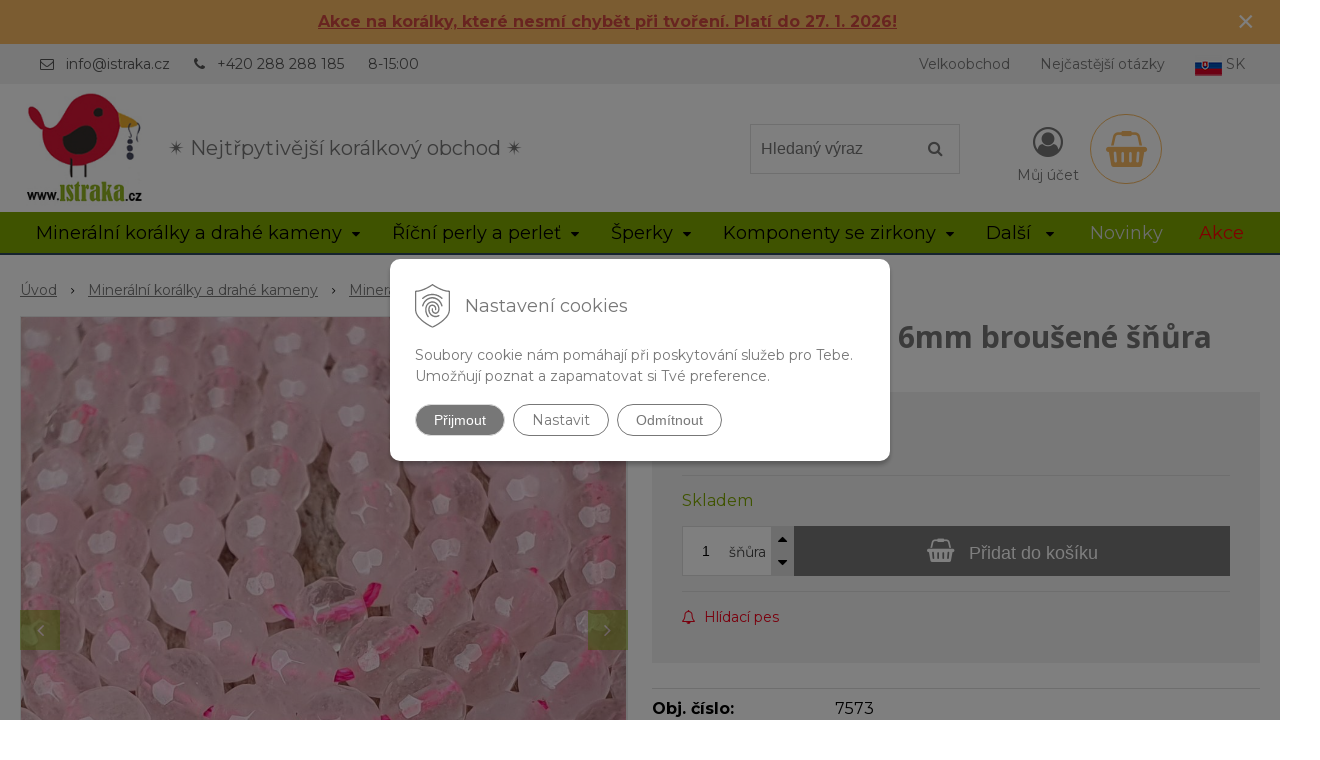

--- FILE ---
content_type: text/html; charset=windows-1250
request_url: https://www.istraka.cz/eshop/ruzenin-koralky-6mm-brousene-snura/p-1708185.xhtml
body_size: 18676
content:
<!DOCTYPE html>
<html lang="cs" class=" hide-vat-price ViewIcons filter-position-top prlist-grpad prlist-type-2 prdetail-type-3 prlist-hide-desc infotopbar-active"  data-ppr="4">
<head>
		<meta http-equiv="X-UA-Compatible" content="IE=edge,chrome=1" />
		<meta name="viewport" content="width=device-width, initial-scale=1.0, minimum-scale=1.0, user-scalable=1" />
		
		<meta charset="windows-1250" />
		<title>Růženín korálky 6mm broušené šňůra | istraka.cz - nejtřpytivější korálky a polodrahokamy široko daleko</title>
		<meta name="description" content="Růženín korálky 6mm broušené šňůra | Materiál:: růženín | Barva:: růžová | Typ kamene:: přírodní | Povrch:: lesklý | Výbrus:: broušené" />
		<meta name="keywords" content="korálky, korálkový obchod, velkoobchod korálky, polodrahokamy, drahé kameny, říční perly, perly, bižuterní komponenty, dřevěné korálky, korálky se zirkony," />
		<meta name="robots" content="index,follow" />
		<meta name="googlebot" content="index,follow" />
		<meta name="author" content="NextCom.sk | Lepší biznis online" />
		<meta name="generator" content="Unisite 8.20.0 #281025" />
		<meta property="og:type" content="og:product" />
		<meta property="og:title" content="Růženín korálky 6mm broušené šňůra" />
		<meta property="og:url" content="https://www.istraka.cz/eshop/ruzenin-koralky-6mm-brousene-snura/p-1708185.xhtml" />
		<meta property="og:locale" content="cs_CS" />
		<meta property="og:site_name" content="istraka.cz - nejtřpytivější korálky a polodrahokamy široko daleko" />
		<meta name="twitter:domain" content="www.istraka.cz" />
		<meta property="og:image" content="https://www.istraka.cz/obchod_homedir/data/3168/obrazky/koralky-goralky-z-mineralu-ruzenin-6mm-brusene-ruzove-leskle-priesvitne-fazetovane-jemne-svetloruzove-7573-4.jpg" />
		<meta property="og:description" content="" />
		<meta property="product:price:amount" content="144" />
		<meta property="product:price:currency" content="CZK" />
		<meta itemprop="name" content="Růženín korálky 6mm broušené šňůra" />
		<meta itemprop="description" content="" />
		<meta itemprop="image" content="https://www.istraka.cz/obchod_homedir/data/3168/obrazky/koralky-goralky-z-mineralu-ruzenin-6mm-brusene-ruzove-leskle-priesvitne-fazetovane-jemne-svetloruzove-7573-4.jpg" />
		<meta name="twitter:card" content="product" />
		<meta name="twitter:title" content="Růženín korálky 6mm broušené šňůra" />
		<meta name="twitter:image" content="https://www.istraka.cz/obchod_homedir/data/3168/obrazky/koralky-goralky-z-mineralu-ruzenin-6mm-brusene-ruzove-leskle-priesvitne-fazetovane-jemne-svetloruzove-7573-4.jpg" />
		<meta name="twitter:label1" content="Ceny" />
		<meta name="twitter:data1" content="144" />
		<meta name="twitter:label2" content="Měna" />
		<meta name="twitter:data2" content="" />

		<link href="https://www.istraka.cz/Data/3375/favicon.ico" type="image/x-icon" rel="icon" />
		<link href="https://www.istraka.cz/Data/3375/favicon.ico" type="image/x-icon" rel="shortcut icon" />
		<link rel="stylesheet" type="text/css" href="//fonts.googleapis.com/css2?family=Montserrat:ital,wght@0,400;0,700;0,900;1,400;1,700;1,900&family=Open+Sans:ital,wght@0,400;0,600;0,700;1,400;1,600;1,700&display=swap" />
		<link rel="stylesheet" type="text/css" href="/Data/3375/Cache/Css/site_f83696a3.css" />
		<link rel="stylesheet" type="text/css" href="/SiteJay2.0/JScript/Fancybox3/jquery.fancybox.min.css" />
		<link rel="stylesheet" type="text/css" href="/Data/3375/Cache/Css/slick_719b420c.css" />
		<link rel="stylesheet" type="text/css" href="/Data/3375/Cache/Css/infopanel_e9c48e13.css" />
		<script src="/SiteJay2.0/jquery-3.7.1.min.js"></script>
		<script src="/SiteJay2.0/JScript/Fancybox3/jquery.fancybox.min.js"></script>
		<script src="/SiteJay2.0/JScript/jquery.mousewheel-3.0.6.pack.js"></script>
		<script src="/Data/3375/Cache/Script/common_5fecc569.js"></script>
		<script src="/Data/3375/Cache/Script/CookieConsent_6224c920.js"></script>
		<script src="/Data/3375/Cache/Script/skin_302a3b0.js"></script>
		<script src="/Data/3375/Cache/Script/custom_8de83759.js"></script>
		<script src="/Data/3375/Cache/Script/categories_menu_script_3eefc370.js"></script>
		<script src="/SiteJay2.0/jquery.newsletterpopup.js"></script>
		<script src="/Data/3375/Cache/Script/shop_content_scripts_da1e0c68.js"></script>
		<script src="/Data/3375/Cache/Script/infopanel_ca2eab23.js"></script>
		<script src="https://www.istraka.cz/SiteJay2.0/jquery_tipsy.js"></script>
		<script type="text/javascript">
$(document).ready(function() {
                    $('.top-infobar-close').on('click', function() {
                        var expiry = new Date();
                        expiry.setTime(expiry.getTime() + 0 );
                        var expiresDate = expiry.toUTCString();
                        setCookie('cs-infobar', 1, '0');
                        $('#top-infobar').slideUp();
                    });
                });
		</script>

		<link rel="stylesheet" type="text/css" href="/Data/default/UserFiles/font-awesome/css/font-awesome.min.css" />
		<link rel="stylesheet" type="text/css" href="/Data/default/UserFiles/2025/slick/slick.min.css" />
		<link rel="stylesheet" type="text/css" href="/Data/default/UserFiles/2025/slick/accessible-slick-theme.min.css" />
		<link rel="stylesheet" type="text/css" href="/Data/default/UserFiles/js/lightslider/lightslider.min.css" />
		<link rel="stylesheet" type="text/css" href="/Data/default/UserFiles/2023/js/nice-select/nice-select.css" />
	<script async src="https://www.googletagmanager.com/gtag/js?id=UA-84133621-1"></script>
<script>
  window.dataLayer = window.dataLayer || [];
  function gtag(){dataLayer.push(arguments);}
  gtag("js", new Date());
  
  gtag("consent", "default", {
    "ad_storage": "denied",
    "ad_user_data": "denied",
    "ad_personalization": "denied",
    "analytics_storage": "denied"
  }); 
  
  gtag("config", "UA-68173419-1");
</script><script>
  window.dataLayer = window.dataLayer || [];
  function gtag(){dataLayer.push(arguments);}

  gtag("consent", "default", {
  });  
</script>

<!-- Google Tag Manager -->
<script>(function(w,d,s,l,i){w[l]=w[l]||[];w[l].push({'gtm.start':
new Date().getTime(),event:'gtm.js'});var f=d.getElementsByTagName(s)[0],
j=d.createElement(s),dl=l!='dataLayer'?'&l='+l:'';j.async=true;j.src=
'https://www.googletagmanager.com/gtm.js?id='+i+dl;f.parentNode.insertBefore(j,f);
})(window,document,'script','dataLayer','GTM-KHZCCBJ');</script>
<!-- End Google Tag Manager --><!-- Ecomail starts -->
<script type="text/javascript">
;(function(p,l,o,w,i,n,g){if(!p[i]){p.GlobalSnowplowNamespace=p.GlobalSnowplowNamespace||[];
p.GlobalSnowplowNamespace.push(i);p[i]=function(){(p[i].q=p[i].q||[]).push(arguments)
};p[i].q=p[i].q||[];n=l.createElement(o);g=l.getElementsByTagName(o)[0];n.async=1;
n.src=w;g.parentNode.insertBefore(n,g)}}(window,document,"script","//d70shl7vidtft.cloudfront.net/ecmtr-2.4.2.js","ecotrack"));
window.ecotrack('newTracker', 'cf', 'd2dpiwfhf3tz0r.cloudfront.net', { /* Initialise a tracker */
appId: 'contassro'
});
window.ecotrack('setUserIdFromLocation', 'ecmid');
window.ecotrack('trackPageView');
</script>
<!-- Ecomail stops --></head>

	<body id="page16263" class="matrix-skin home-page "><!-- Google Tag Manager -->
<!-- Google Tag Manager (noscript) -->
<noscript><iframe src="https://www.googletagmanager.com/ns.html?id=GTM-KHZCCBJ" height="0" width="0" style="display:none;visibility:hidden"></iframe></noscript>
<!-- End Google Tag Manager (noscript) --><div id="top-infobar" class="ti-pos-top" role="region" aria-label="Upozornění"><div class="top-infobar-content"><p style="text-align: center;"><a href="https://www.istraka.cz/eshop/action/addprd/state-205/1.xhtml"><strong><span style="color: rgb(209, 72, 65);"><u>Akce na korálky, které nesmí chybět při tvoření. Platí do 27. 1. 2026!</u></span></strong></a></p> </div><button type="button" class="top-infobar-close" aria-label="Zavřít upozornění">&times;</button></div>
		<div class="site-overlay"><span class="over-closer"></span></div>
		
        <a href="#kategorie-obchodu" class="main-skip-link">Přeskočit na kategorie</a>
        <a href="#container-outer" class="main-skip-link">Přeskočit na hlavní obsah</a>
		<div id="container-main">	
			<div class="header-separator"></div>
			<header class="header">
				<div class="head clearfix">		  
				  
<div id="sjm-s-hlavicka"><div class="logo-wrapper">
    <p id="logo"><a href="/"><img src="/Data/3375/UserFiles/istraka.cz-logo.jpg" alt="istraka.cz - nejtřpytivější korálky a polodrahokamy široko daleko" srcset="" width="160" height="160"></a></p>
    <p class="slogan"><span>&#10036 Nejtřpytivější korálkový obchod &#10036 </span></p>
</div>


    
        <ul class="info-row">
            
            
            <li class="info-row-mail" translate="no"><i class="fa fa-envelope-o"></i> <a href="mailto:info@istraka.cz">info@istraka.cz</a></li>
            <li class="info-row-phone" translate="no"><i class="fa fa-phone"></i> <a href="tel:+420288288185">+420 288 288 185</a></li>
            <li class="info-row-text-after">8-15:00</li>
        </ul>
    

</div>

				  <div class="mbmenu clearfix" id="menu-main">
					<div class="content"><nav>
<div id="sjm-s-menu-vodorovne"><ul id="m-smenuvodorovne" class="sjMenu"><li class="no-selected"><a href="https://www.istraka.cz/velkoobchod.xhtml">Velkoobchod</a><ul><li class="no-selected"><a href="https://www.istraka.cz/registrace.xhtml">Registrace</a></li></ul></li><li class="no-selected"><a href="https://www.istraka.cz/nejcastejsi-otazky.xhtml">Nejčastější otázky</a></li><li><a href="https://www.istraka.sk/"><img src="/Data/3375/UserFiles/slovakia27.png" alt="Slovak republic" title="Slovak republic"> SK</a></li></ul></div>
</nav></div>
				  </div>
				  <div class="icons">
                      <div id="ico-search" role="button" tabindex="0"><span><i class="fa fa-search"></i></span></div>
                      <div id="main-search">
<div id="sjm-s-vyhladavanie">
	
                <script type="text/javascript">
                    /* <![CDATA[ */

                    displayBoxIndex = -1;
                    var SearchNavigate = function(diff) {
                        displayBoxIndex += diff;
                        var oBoxCollection = $(".suggestSearchContent:not(.suggestSearchHeader):not(.suggestSearchFooter) p");
                        if(!oBoxCollection.length){
                            return;
                        }
                        if (displayBoxIndex >= oBoxCollection.length)
                            displayBoxIndex = 0;
                        if (displayBoxIndex < 0)
                            displayBoxIndex = oBoxCollection.length - 1;
                        var cssClass = "search-selected-item";
                        oBoxCollection.removeClass(cssClass).eq(displayBoxIndex).addClass(cssClass);
                        oBoxCollection.eq(displayBoxIndex)[0].scrollIntoView({ 
                            block: 'nearest',
                            inline: 'nearest',
                            behavior: 'smooth'
                        });
                    }

                        var timeoutsearch;
                        function getXmlHttpRequestObject() {
                            if (window.XMLHttpRequest) {
                                return new XMLHttpRequest();
                            } else if(window.ActiveXObject) {
                                return new ActiveXObject("Microsoft.XMLHTTP");
                            } else {
                            }
                        }

                        var searchReq = getXmlHttpRequestObject();

                        function searchSuggest() {
                            if (searchReq.readyState == 4 || searchReq.readyState == 0) {
                                var str = escape(encodeURI(document.getElementById('searchstringid').value));
                                //$('#search_suggest').html('<div class="suggest_wrapper loading"><img src="/Images/loading.gif" alt="loading" /></div>');
                                var stockOnly = '0';
                                if (document.getElementById('searchStockOnlyId') != null && document.getElementById('searchStockOnlyId').checked == true)
                                    stockOnly = '1';

                                searchReq.open("GET", 'https://www.istraka.cz/suggestsearch/chckprm/suggest/search/' + str + '/stock/' + stockOnly + '.xhtml', true);
                                searchReq.onreadystatechange = handleSearchSuggest;
                                searchReq.send(null);
                            }
                            clearTimeout(timeoutsearch);
                        }

                        function handleSearchSuggest() {
                            if (searchReq.readyState == 4) {
                                var ss = document.getElementById('search_suggest')
                                ss.innerHTML = '';
                                ss.innerHTML = searchReq.responseText;

                                if(ss.innerHTML.length)
                                    ss.innerHTML = '<div class="suggest_wrapper">' + ss.innerHTML + '</div>';
                            }
                        }

                        $(document).ready(function(){

                            $('body').on('click', function () {
                                $('#search_suggest').html('');
                            });

                            $('form.search').on('click', function(e){
                                e.stopPropagation();
                            });

                            $('#searchstringid').attr('autocomplete','off').on('keyup click', function(e) {

                                if (e.keyCode == 40)
                                {
                                    e.preventDefault()
                                    SearchNavigate(1);
                                }
                                else if(e.keyCode==38)
                                {
                                    e.preventDefault()
                                    SearchNavigate(-1);
                                } else if(e.keyCode==13){

                                    if($("p.search-selected-item").length){
                                        e.preventDefault();
                                        location.href=$("p.search-selected-item a").attr("href");
                                    }

                                } else {
                                    if(timeoutsearch) {
                                        clearTimeout(timeoutsearch);
                                        timeoutsearch = null;
                                    }
                                    if($.trim($("#searchstringid").val()) !== ""){
                                        timeoutsearch = setTimeout(searchSuggest, 200);
                                    }
                                    else {
                                        var ss = document.getElementById('search_suggest')
                                        ss.innerHTML = '';                                    
                                    }
                                }
                            });
                        });
                    /* ]]> */
                </script>

<form action="https://www.istraka.cz/index.php?page=16263" method="get" class="search">
  <span class="input"><input type="text" name="searchstring" value="" class="SearchInput" id="searchstringid" placeholder="Hledaný výraz" /><input type="hidden" name="searchtype" value="all" /></span>
  <div id="search_suggest"></div>  
  <span class="submit"><input type="hidden" name="action" value="search" /><input type="hidden" name="cid" value="0" /><input type="hidden" name="page" value="16263" /><input type="submit" name="searchsubmit" value="Hledej" class="SearchSubmit" /></span>  
</form></div>
</div>
                      <div id="main-login">
<div id="sjm-s-login-top"><div class="Shop-login ">
    <div class="account-icon">
        <a href="https://www.istraka.cz/eshop/action/enterlogin.xhtml" aria-label="Přihlásit">
        
            <i class="fa fa-user-circle-o" aria-hidden="true"></i>
            <span aria-hidden="true">Můj účet</span>
            
        </a>
    </div>
    
        <ul data-text="Můj účet">
            <li class="user"><a href="https://www.istraka.cz/eshop/action/enterlogin.xhtml" rel="nofollow">Přihlásit</a></li>
            
                <li class="reg"><a href="https://www.istraka.cz/eshop/action/registration.xhtml" rel="nofollow">Registrace</a></li>
            
            
        </ul>
    
    
</div>
</div>
</div>
                      <div id="main-cart">
<div id="sjm-s-kosik"><div id="kosik">
     <a href="https://www.istraka.cz/eshop/action/cart.xhtml" class="caq-0" title="Košík">
     <span class="kosik-ico"><i class="fa fa-shopping-basket"></i></span>
     
     </a>
</div>
</div>
</div>
                      <div id="ico-menu" role="button" tabindex="0"><span translate="no"><i class="fa fa-bars"></i></span></div>
                  </div>
			  </div>
			  <div class="mbmenu clearfix" id="kategorie-obchodu" tabindex="-1">
				<div class="content"><nav>
<div id="sjm-s-kategorie-obchodu">
	<div class="base-categories"><ul id="categories-16263" class="Cat WithIcons"><li id="Item-3"><a href="https://www.istraka.cz/eshop/mineralni-koralky-a-drahe-kameny/c-3.xhtml"><span class="icon"><img src="/obchod_homedir/data/3168/ikony/kategoria-drahe-kamene-a-polodrahokamy.jpg" alt="Minerální korálky a drahé kameny" title="Minerální korálky a drahé kameny"  loading="lazy" /> </span><span>Minerální korálky a drahé kameny</span></a><ul id="ul_id_8"><li id="Item-8"><a href="https://www.istraka.cz/eshop/mineraly-podle-nazvu/c-8.xhtml"><span class="icon"><img src="/obchod_homedir/data/3168/ikony/mix_kamenov.jpg" alt="Minerály podle názvu" title="Minerály podle názvu"  loading="lazy" /> </span><span>Minerály podle názvu</span></a><ul id="ul_id_75"><li id="Item-75"><a href="https://www.istraka.cz/eshop/achat/c-75.xhtml"><span class="icon"><img src="/obchod_homedir/data/3168/ikony/Kategoria_Achat.jpg" alt="Achát" title="Achát"  loading="lazy" /> </span><span>Achát</span></a></li><li id="Item-76"><a href="https://www.istraka.cz/eshop/akvamarin/c-76.xhtml"><span class="icon"><img src="/obchod_homedir/data/3168/ikony/kategoria_akvamarin.jpg" alt="Akvamarín" title="Akvamarín"  loading="lazy" /> </span><span>Akvamarín</span></a></li><li id="Item-77"><a href="https://www.istraka.cz/eshop/amazonit/c-77.xhtml"><span class="icon"><img src="/obchod_homedir/data/3168/ikony/kategoria_amazonit.jpg" alt="Amazonit" title="Amazonit"  loading="lazy" /> </span><span>Amazonit</span></a></li><li id="Item-15"><a href="https://www.istraka.cz/eshop/ametyst/c-15.xhtml"><span class="icon"><img src="/obchod_homedir/data/3168/ikony/kategoria_ametyst.jpg" alt="Ametyst" title="Ametyst"  loading="lazy" /> </span><span>Ametyst</span></a></li><li id="Item-78"><a href="https://www.istraka.cz/eshop/angelit/c-78.xhtml"><span class="icon"><img src="/obchod_homedir/data/3168/ikony/kategoria_angelit.jpg" alt="Angelit" title="Angelit"  loading="lazy" /> </span><span>Angelit</span></a></li><li id="Item-79"><a href="https://www.istraka.cz/eshop/apatit/c-79.xhtml"><span class="icon"><img src="/obchod_homedir/data/3168/ikony/kategoria_apatit.jpg" alt="Apatit" title="Apatit"  loading="lazy" /> </span><span>Apatit</span></a></li><li id="Item-80"><a href="https://www.istraka.cz/eshop/avanturin/c-80.xhtml"><span class="icon"><img src="/obchod_homedir/data/3168/ikony/kategoria_avanturin.jpg" alt="Avanturín" title="Avanturín"  loading="lazy" /> </span><span>Avanturín</span></a></li><li id="Item-81"><a href="https://www.istraka.cz/eshop/bronzit/c-81.xhtml"><span class="icon"><img src="/obchod_homedir/data/3168/ikony/kategoria_bronzit.jpg" alt="Bronzit" title="Bronzit"  loading="lazy" /> </span><span>Bronzit</span></a></li><li id="Item-82"><a href="https://www.istraka.cz/eshop/citrin/c-82.xhtml"><span class="icon"><img src="/obchod_homedir/data/3168/ikony/kategoria_citrin.jpg" alt="Citrín" title="Citrín"  loading="lazy" /> </span><span>Citrín</span></a></li><li id="Item-83"><a href="https://www.istraka.cz/eshop/caroit/c-83.xhtml"><span class="icon"><img src="/obchod_homedir/data/3168/ikony/kategoria_caroit.jpg" alt="Čaroit" title="Čaroit"  loading="lazy" /> </span><span>Čaroit</span></a></li><li id="Item-84"><a href="https://www.istraka.cz/eshop/diopsid/c-84.xhtml"><span class="icon"><img src="/obchod_homedir/data/3168/ikony/kategoria_diopsid.jpg" alt="Diopsid" title="Diopsid"  loading="lazy" /> </span><span>Diopsid</span></a></li><li id="Item-86"><a href="https://www.istraka.cz/eshop/fluorit/c-86.xhtml"><span class="icon"><img src="/obchod_homedir/data/3168/ikony/kategoria_fluorit.jpg" alt="Fluorit" title="Fluorit"  loading="lazy" /> </span><span>Fluorit</span></a></li><li id="Item-87"><a href="https://www.istraka.cz/eshop/granat/c-87.xhtml"><span class="icon"><img src="/obchod_homedir/data/3168/ikony/kategoria_granat.jpg" alt="Granát" title="Granát"  loading="lazy" /> </span><span>Granát</span></a></li><li id="Item-88"><a href="https://www.istraka.cz/eshop/hematit/c-88.xhtml"><span class="icon"><img src="/obchod_homedir/data/3168/ikony/kategoria_hematit.jpg" alt="Hematit" title="Hematit"  loading="lazy" /> </span><span>Hematit</span></a></li><li id="Item-89"><a href="https://www.istraka.cz/eshop/hemimorfit/c-89.xhtml"><span class="icon"><img src="/obchod_homedir/data/3168/ikony/kategoria_hemimorfit.jpg" alt="Hemimorfit" title="Hemimorfit"  loading="lazy" /> </span><span>Hemimorfit</span></a></li><li id="Item-90"><a href="https://www.istraka.cz/eshop/howlit-magnezit/c-90.xhtml"><span class="icon"><img src="/obchod_homedir/data/3168/ikony/kategoria_howlit.jpg" alt="Howlit (magnezit)" title="Howlit (magnezit)"  loading="lazy" /> </span><span>Howlit (magnezit)</span></a></li><li id="Item-91"><a href="https://www.istraka.cz/eshop/chalcedon/c-91.xhtml"><span class="icon"><img src="/obchod_homedir/data/3168/ikony/kategoria_chalcedon.jpg" alt="Chalcedon" title="Chalcedon"  loading="lazy" /> </span><span>Chalcedon</span></a></li><li id="Item-92"><a href="https://www.istraka.cz/eshop/chryzokol/c-92.xhtml"><span class="icon"><img src="/obchod_homedir/data/3168/ikony/kategoria_chryzokol.jpg" alt="Chryzokol" title="Chryzokol"  loading="lazy" /> </span><span>Chryzokol</span></a></li><li id="Item-93"><a href="https://www.istraka.cz/eshop/chryzopras/c-93.xhtml"><span class="icon"><img src="/obchod_homedir/data/3168/ikony/kategoria_chryzopras.jpg" alt="Chryzopras" title="Chryzopras"  loading="lazy" /> </span><span>Chryzopras</span></a></li><li id="Item-95"><a href="https://www.istraka.cz/eshop/jantar/c-95.xhtml"><span class="icon"><img src="/obchod_homedir/data/3168/ikony/kategoria_jantar.jpg" alt="Jantar" title="Jantar"  loading="lazy" /> </span><span>Jantar</span></a></li><li id="Item-96"><a href="https://www.istraka.cz/eshop/jaspis/c-96.xhtml"><span class="icon"><img src="/obchod_homedir/data/3168/ikony/kategoria_jaspis.jpg" alt="Jaspis" title="Jaspis"  loading="lazy" /> </span><span>Jaspis</span></a></li><li id="Item-97"><a href="https://www.istraka.cz/eshop/karneol/c-97.xhtml"><span class="icon"><img src="/obchod_homedir/data/3168/ikony/kategoria_karneol.jpg" alt="Karneol" title="Karneol"  loading="lazy" /> </span><span>Karneol</span></a></li><li id="Item-99"><a href="https://www.istraka.cz/eshop/kremen/c-99.xhtml"><span class="icon"><img src="/obchod_homedir/data/3168/ikony/kategoria_kremen.jpg" alt="Křemen" title="Křemen"  loading="lazy" /> </span><span>Křemen</span></a></li><li id="Item-100"><a href="https://www.istraka.cz/eshop/kristal/c-100.xhtml"><span class="icon"><img src="/obchod_homedir/data/3168/ikony/kategoria_kristal.jpg" alt="Křišťál" title="Křišťál"  loading="lazy" /> </span><span>Křišťál</span></a></li><li id="Item-136"><a href="https://www.istraka.cz/eshop/kubicky-zirkon/c-136.xhtml"><span class="icon"><img src="/obchod_homedir/data/3168/ikony/kategoria_kubicky_zirkon.jpg" alt="Kubický zirkon" title="Kubický zirkon"  loading="lazy" /> </span><span>Kubický zirkon</span></a></li><li id="Item-101"><a href="https://www.istraka.cz/eshop/kunzit/c-101.xhtml"><span class="icon"><img src="/obchod_homedir/data/3168/ikony/kategoria_kunzit.jpg" alt="Kunzit" title="Kunzit"  loading="lazy" /> </span><span>Kunzit</span></a></li><li id="Item-102"><a href="https://www.istraka.cz/eshop/kyanit/c-102.xhtml"><span class="icon"><img src="/obchod_homedir/data/3168/ikony/kategoria_kyanit.jpg" alt="Kyanit" title="Kyanit"  loading="lazy" /> </span><span>Kyanit</span></a></li><li id="Item-103"><a href="https://www.istraka.cz/eshop/labradorit/c-103.xhtml"><span class="icon"><img src="/obchod_homedir/data/3168/ikony/stranka_labradorit_koralky.png" alt="Labradorit" title="Labradorit"  loading="lazy" /> </span><span>Labradorit</span></a></li><li id="Item-104"><a href="https://www.istraka.cz/eshop/lapis-lazuli/c-104.xhtml"><span class="icon"><img src="/obchod_homedir/data/3168/ikony/kategoria_lapis_lazuli.jpg" alt="Lapis lazuli" title="Lapis lazuli"  loading="lazy" /> </span><span>Lapis lazuli</span></a></li><li id="Item-105"><a href="https://www.istraka.cz/eshop/larimar/c-105.xhtml"><span class="icon"><img src="/obchod_homedir/data/3168/ikony/kategoria_larimar.jpg" alt="Larimar" title="Larimar"  loading="lazy" /> </span><span>Larimar</span></a></li><li id="Item-106"><a href="https://www.istraka.cz/eshop/lava/c-106.xhtml"><span class="icon"><img src="/obchod_homedir/data/3168/ikony/kategoria_lava.jpg" alt="Láva" title="Láva"  loading="lazy" /> </span><span>Láva</span></a></li><li id="Item-107"><a href="https://www.istraka.cz/eshop/lepidolit/c-107.xhtml"><span class="icon"><img src="/obchod_homedir/data/3168/ikony/kategoria_lepidolit.jpg" alt="Lepidolit" title="Lepidolit"  loading="lazy" /> </span><span>Lepidolit</span></a></li><li id="Item-108"><a href="https://www.istraka.cz/eshop/malachit/c-108.xhtml"><span class="icon"><img src="/obchod_homedir/data/3168/ikony/kategoria_malachit.jpg" alt="Malachit" title="Malachit"  loading="lazy" /> </span><span>Malachit</span></a></li><li id="Item-109"><a href="https://www.istraka.cz/eshop/mesicni-kamen/c-109.xhtml"><span class="icon"><img src="/obchod_homedir/data/3168/ikony/kategoria_mesacny_kamen.jpg" alt="Měsíční kámen" title="Měsíční kámen"  loading="lazy" /> </span><span>Měsíční kámen</span></a></li><li id="Item-110"><a href="https://www.istraka.cz/eshop/morganit/c-110.xhtml"><span class="icon"><img src="/obchod_homedir/data/3168/ikony/kategoria_morganit.jpg" alt="Morganit" title="Morganit"  loading="lazy" /> </span><span>Morganit</span></a></li><li id="Item-111"><a href="https://www.istraka.cz/eshop/nefrit-jadeit/c-111.xhtml"><span class="icon"><img src="/obchod_homedir/data/3168/ikony/kategoria_jadeit.jpg" alt="Nefrit (jadeit)" title="Nefrit (jadeit)"  loading="lazy" /> </span><span>Nefrit (jadeit)</span></a></li><li id="Item-112"><a href="https://www.istraka.cz/eshop/obsidian/c-112.xhtml"><span class="icon"><img src="/obchod_homedir/data/3168/ikony/kategoria_obsidian.jpg" alt="Obsidián" title="Obsidián"  loading="lazy" /> </span><span>Obsidián</span></a></li><li id="Item-113"><a href="https://www.istraka.cz/eshop/olivin-peridot/c-113.xhtml"><span class="icon"><img src="/obchod_homedir/data/3168/ikony/kategoria_olivin.jpg" alt="Olivín (Peridot)" title="Olivín (Peridot)"  loading="lazy" /> </span><span>Olivín (Peridot)</span></a></li><li id="Item-114"><a href="https://www.istraka.cz/eshop/onyx/c-114.xhtml"><span class="icon"><img src="/obchod_homedir/data/3168/ikony/kategoria_onyx.jpg" alt="Onyx" title="Onyx"  loading="lazy" /> </span><span>Onyx</span></a></li><li id="Item-115"><a href="https://www.istraka.cz/eshop/opal/c-115.xhtml"><span class="icon"><img src="/obchod_homedir/data/3168/ikony/kategoria_opal.jpg" alt="Opál" title="Opál"  loading="lazy" /> </span><span>Opál</span></a></li><li id="Item-116"><a href="https://www.istraka.cz/eshop/zivec/c-116.xhtml"><span class="icon"><img src="/obchod_homedir/data/3168/ikony/kategoria_pieskovec.jpg" alt="Živec" title="Živec"  loading="lazy" /> </span><span>Živec</span></a></li><li id="Item-117"><a href="https://www.istraka.cz/eshop/pietersit/c-117.xhtml"><span class="icon"><img src="/obchod_homedir/data/3168/ikony/kategoria_pietersit.jpg" alt="Pietersit" title="Pietersit"  loading="lazy" /> </span><span>Pietersit</span></a></li><li id="Item-118"><a href="https://www.istraka.cz/eshop/prehnit/c-118.xhtml"><span class="icon"><img src="/obchod_homedir/data/3168/ikony/kategoria_prehnit.jpg" alt="Prehnit" title="Prehnit"  loading="lazy" /> </span><span>Prehnit</span></a></li><li id="Item-119"><a href="https://www.istraka.cz/eshop/pyrit/c-119.xhtml"><span class="icon"><img src="/obchod_homedir/data/3168/ikony/kategoria_pyrit.jpg" alt="Pyrit" title="Pyrit"  loading="lazy" /> </span><span>Pyrit</span></a></li><li id="Item-120"><a href="https://www.istraka.cz/eshop/regalit/c-120.xhtml"><span class="icon"><img src="/obchod_homedir/data/3168/ikony/kategoria_regalit.jpg" alt="Regalit" title="Regalit"  loading="lazy" /> </span><span>Regalit</span></a></li><li id="Item-121"><a href="https://www.istraka.cz/eshop/rodochrozit/c-121.xhtml"><span class="icon"><img src="/obchod_homedir/data/3168/ikony/kategoria_rodochrozit.jpg" alt="Rodochrozit" title="Rodochrozit"  loading="lazy" /> </span><span>Rodochrozit</span></a></li><li id="Item-122"><a href="https://www.istraka.cz/eshop/rodonit/c-122.xhtml"><span class="icon"><img src="/obchod_homedir/data/3168/ikony/kategoria_rodonit.jpg" alt="Rodonit" title="Rodonit"  loading="lazy" /> </span><span>Rodonit</span></a></li><li id="Item-123"><a href="https://www.istraka.cz/eshop/rubin/c-123.xhtml"><span class="icon"><img src="/obchod_homedir/data/3168/ikony/kategoria_rubin.jpg" alt="Rubín" title="Rubín"  loading="lazy" /> </span><span>Rubín</span></a></li><li id="Item-124" class="selected"><a href="https://www.istraka.cz/eshop/ruzenin/c-124.xhtml"><span class="icon"><img src="/obchod_homedir/data/3168/ikony/kategoria_ruzenin.jpg" alt="Růženín" title="Růženín"  loading="lazy" /> </span><span>Růženín</span></a></li><li id="Item-125"><a href="https://www.istraka.cz/eshop/selenit/c-125.xhtml"><span class="icon"><img src="/obchod_homedir/data/3168/ikony/kategoria_selenit.jpg" alt="Selenit" title="Selenit"  loading="lazy" /> </span><span>Selenit</span></a></li><li id="Item-126"><a href="https://www.istraka.cz/eshop/serpentinit/c-126.xhtml"><span class="icon"><img src="/obchod_homedir/data/3168/ikony/stranka_serpentinit_koralky.png" alt="Serpentinit" title="Serpentinit"  loading="lazy" /> </span><span>Serpentinit</span></a></li><li id="Item-127"><a href="https://www.istraka.cz/eshop/slunecni-kamen/c-127.xhtml"><span class="icon"><img src="/obchod_homedir/data/3168/ikony/stranka_slnecny_kamen.png" alt="Sluneční kámen" title="Sluneční kámen"  loading="lazy" /> </span><span>Sluneční kámen</span></a></li><li id="Item-128"><a href="https://www.istraka.cz/eshop/smaragd/c-128.xhtml"><span class="icon"><img src="/obchod_homedir/data/3168/ikony/kategoria_smaragd.jpg" alt="Smaragd" title="Smaragd"  loading="lazy" /> </span><span>Smaragd</span></a></li><li id="Item-129"><a href="https://www.istraka.cz/eshop/sodalit/c-129.xhtml"><span class="icon"><img src="/obchod_homedir/data/3168/ikony/kategoria_sodalit.jpg" alt="Sodalit" title="Sodalit"  loading="lazy" /> </span><span>Sodalit</span></a></li><li id="Item-85"><a href="https://www.istraka.cz/eshop/sokoli-oko/c-85.xhtml"><span class="icon"><img src="/obchod_homedir/data/3168/ikony/kategoria_eagle eye.jpg" alt="Sokolí oko" title="Sokolí oko"  loading="lazy" /> </span><span>Sokolí oko</span></a></li><li id="Item-130"><a href="https://www.istraka.cz/eshop/tanzanit/c-130.xhtml"><span class="icon"><img src="/obchod_homedir/data/3168/ikony/kategoria_tanzanit.jpg" alt="Tanzanit" title="Tanzanit"  loading="lazy" /> </span><span>Tanzanit</span></a></li><li id="Item-131"><a href="https://www.istraka.cz/eshop/tygri-oko/c-131.xhtml"><span class="icon"><img src="/obchod_homedir/data/3168/ikony/kategoria_tigrie_oko.jpg" alt="Tygří oko" title="Tygří oko"  loading="lazy" /> </span><span>Tygří oko</span></a></li><li id="Item-132"><a href="https://www.istraka.cz/eshop/topaz/c-132.xhtml"><span class="icon"><img src="/obchod_homedir/data/3168/ikony/kategoria_topaz.jpg" alt="Topaz" title="Topaz"  loading="lazy" /> </span><span>Topaz</span></a></li><li id="Item-133"><a href="https://www.istraka.cz/eshop/turmalin/c-133.xhtml"><span class="icon"><img src="/obchod_homedir/data/3168/ikony/kategoria_turmalin.jpg" alt="Turmalín" title="Turmalín"  loading="lazy" /> </span><span>Turmalín</span></a></li><li id="Item-134"><a href="https://www.istraka.cz/eshop/tyrkys/c-134.xhtml"><span class="icon"><img src="/obchod_homedir/data/3168/ikony/kategoria_tyrkys.jpg" alt="Tyrkys" title="Tyrkys"  loading="lazy" /> </span><span>Tyrkys</span></a></li><li id="Item-94"><a href="https://www.istraka.cz/eshop/unakit/c-94.xhtml"><span class="icon"><img src="/obchod_homedir/data/3168/ikony/kategoria_unakit.jpg" alt="Unakit" title="Unakit"  loading="lazy" /> </span><span>Unakit</span></a></li><li id="Item-135"><a href="https://www.istraka.cz/eshop/zahneda/c-135.xhtml"><span class="icon"><img src="/obchod_homedir/data/3168/ikony/kategoria_zahneda.jpg" alt="Záhněda" title="Záhněda"  loading="lazy" /> </span><span>Záhněda</span></a></li><li id="Item-137"><a href="https://www.istraka.cz/eshop/ostatni-polodrahokamy/c-137.xhtml"><span class="icon"><img src="/obchod_homedir/data/3168/ikony/Kategoria_ostatne_polodrahokamy.jpg" alt="Ostatní polodrahokamy" title="Ostatní polodrahokamy"  loading="lazy" /> </span><span>Ostatní polodrahokamy</span></a></li></ul></li><li id="Item-6"><a href="https://www.istraka.cz/eshop/mineralni-koralky-podle-tvaru/c-6.xhtml"><span class="icon"><img src="/obchod_homedir/data/3168/ikony/stranka_medzikus_malachit (2).png" alt="Minerální korálky podle tvaru" title="Minerální korálky podle tvaru"  loading="lazy" /> </span><span>Minerální korálky podle tvaru</span></a></li><li id="Item-187"><a href="https://www.istraka.cz/eshop/krystaly-a-dekorace/c-187.xhtml"><span class="icon"><img src="/obchod_homedir/data/3168/ikony/4177-dekoracia-amulet-obsidian-strieborny-gula-s-mesacnym-povrchom-leskla-1.jpg" alt="Krystaly a dekorace" title="Krystaly a dekorace"  loading="lazy" /> </span><span>Krystaly a dekorace</span></a></li></ul></li><li id="Item-184"><a href="https://www.istraka.cz/eshop/ricni-perly-a-perlet/c-184.xhtml"><span class="icon"><img src="/obchod_homedir/data/3168/ikony/3675_dobre.jpg" alt="Říční perly a perleť" title="Říční perly a perleť"  loading="lazy" /> </span><span>Říční perly a perleť</span></a><ul id="ul_id_185"><li id="Item-185"><a href="https://www.istraka.cz/eshop/koralky-z-ricnich-perel/c-185.xhtml"><span class="icon"><img src="/obchod_homedir/data/3168/ikony/11035-koralky-perly-riecne-prirodne-7-8mm-gulocky-gulate-eprlicky-leskle-biele-smotanove-1.jpg" alt="Korálky z říčních perel" title="Korálky z říčních perel"  loading="lazy" /> </span><span>Korálky z říčních perel</span></a></li><li id="Item-186"><a href="https://www.istraka.cz/eshop/koralky-z-perleti/c-186.xhtml"><span class="icon"><img src="/obchod_homedir/data/3168/ikony/perlet_biela_prirodna_koralky_heishi.jpg" alt="Korálky z perleti" title="Korálky z perleti"  loading="lazy" /> </span><span>Korálky z perleti</span></a></li></ul></li><li id="Item-162"><a href="https://www.istraka.cz/eshop/sperky/c-162.xhtml"><span class="icon"><img src="/obchod_homedir/data/3168/ikony/naramok-turmalin-mix-farieb-8mm.jpg" alt="Šperky" title="Šperky"  loading="lazy" /> </span><span>Šperky</span></a><ul id="ul_id_163"><li id="Item-163"><a href="https://www.istraka.cz/eshop/sperky-z-mineralu/c-163.xhtml"><span class="icon"><img src="/obchod_homedir/data/3168/ikony/Kategoria_naramky.jpg" alt="Šperky z minerálů" title="Šperky z minerálů"  loading="lazy" /> </span><span>Šperky z minerálů</span></a></li><li id="Item-167"><a href="https://www.istraka.cz/eshop/sperky-z-ricnich-perel/c-167.xhtml"><span class="icon"><img src="/obchod_homedir/data/3168/ikony/Sperky z riecnych peral a perlete.jpg" alt="Šperky z říčních perel" title="Šperky z říčních perel"  loading="lazy" /> </span><span>Šperky z říčních perel</span></a></li><li id="Item-171"><a href="https://www.istraka.cz/eshop/nerezove-sperky/c-171.xhtml"><span class="icon"><img src="/obchod_homedir/data/3168/ikony/kategoria_ocelove_speky.jpg" alt="Nerezové šperky" title="Nerezové šperky"  loading="lazy" /> </span><span>Nerezové šperky</span></a></li></ul></li><li id="Item-18"><a href="https://www.istraka.cz/eshop/komponenty-se-zirkony/c-18.xhtml"><span class="icon"><img src="/obchod_homedir/data/3168/ikony/222222.jpg" alt="Komponenty se zirkony" title="Komponenty se zirkony"  loading="lazy" /> </span><span>Komponenty se zirkony</span></a><ul id="ul_id_35"><li id="Item-35"><a href="https://www.istraka.cz/eshop/koralky-se-zirkony/c-35.xhtml"><span class="icon"><img src="/obchod_homedir/data/3168/ikony/zirkonove_koralky.png" alt="Korálky se zirkony" title="Korálky se zirkony"  loading="lazy" /> </span><span>Korálky se zirkony</span></a></li><li id="Item-36"><a href="https://www.istraka.cz/eshop/mezidily-se-zirkony/c-36.xhtml"><span class="icon"><img src="/obchod_homedir/data/3168/ikony/medzikusy_so_zirkonmi.jpg" alt="Mezidíly se zirkony" title="Mezidíly se zirkony"  loading="lazy" /> </span><span>Mezidíly se zirkony</span></a></li><li id="Item-37"><a href="https://www.istraka.cz/eshop/privesky-se-zirkony/c-37.xhtml"><span class="icon"><img src="/obchod_homedir/data/3168/ikony/privesky_so_zirkonmi.jpg" alt="Přívěsky se zirkony" title="Přívěsky se zirkony"  loading="lazy" /> </span><span>Přívěsky se zirkony</span></a></li><li id="Item-38"><a href="https://www.istraka.cz/eshop/doplnky-k-zirkonum/c-38.xhtml"><span class="icon"><img src="/obchod_homedir/data/3168/ikony/zirkonove_doplnky.png" alt="Doplňky k zirkonům" title="Doplňky k zirkonům"  loading="lazy" /> </span><span>Doplňky k zirkonům</span></a></li></ul></li><li id="Item-19"><a href="https://www.istraka.cz/eshop/komponenty-z-nerezove-oceli/c-19.xhtml"><span class="icon"><img src="/obchod_homedir/data/3168/ikony/karegoria-nerezove-koralky.jpg" alt="Komponenty z nerezové oceli" title="Komponenty z nerezové oceli"  loading="lazy" /> </span><span>Komponenty z nerezové oceli</span></a><ul id="ul_id_39"><li id="Item-39"><a href="https://www.istraka.cz/eshop/koralky-z-nerezove-oceli/c-39.xhtml"><span class="icon"><img src="/obchod_homedir/data/3168/ikony/kategorie_nerezove_koralky.png" alt="Korálky z nerezové oceli" title="Korálky z nerezové oceli"  loading="lazy" /> </span><span>Korálky z nerezové oceli</span></a></li><li id="Item-40"><a href="https://www.istraka.cz/eshop/privesky-z-nerezove-oceli/c-40.xhtml"><span class="icon"><img src="/obchod_homedir/data/3168/ikony/kategorie_nerezove_privesky.png" alt="Přívěsky z nerezové oceli" title="Přívěsky z nerezové oceli"  loading="lazy" /> </span><span>Přívěsky z nerezové oceli</span></a></li><li id="Item-41"><a href="https://www.istraka.cz/eshop/retizky-z-nerezove-oceli/c-41.xhtml"><span class="icon"><img src="/obchod_homedir/data/3168/ikony/stranka_retiazky_nerezove.png" alt="Řetízky z nerezové oceli" title="Řetízky z nerezové oceli"  loading="lazy" /> </span><span>Řetízky z nerezové oceli</span></a></li><li id="Item-42"><a href="https://www.istraka.cz/eshop/mezidily-z-nerezove-oceli/c-42.xhtml"><span class="icon"><img src="/obchod_homedir/data/3168/ikony/medzikusy_nerezove.jpg" alt="Mezidíly z nerezové oceli" title="Mezidíly z nerezové oceli"  loading="lazy" /> </span><span>Mezidíly z nerezové oceli</span></a></li><li id="Item-43"><a href="https://www.istraka.cz/eshop/nerezove-bizuterni-komponenty/c-43.xhtml"><span class="icon"><img src="/obchod_homedir/data/3168/ikony/stranka_nerezove_komponenty_na_sperky.png" alt="Nerezové bižuterní komponenty" title="Nerezové bižuterní komponenty"  loading="lazy" /> </span><span>Nerezové bižuterní komponenty</span></a></li></ul></li><li id="Item-2"><a href="https://www.istraka.cz/eshop/stribro-ag925/c-2.xhtml"><span class="icon"><img src="/obchod_homedir/data/3168/ikony/kategoria-koralky-zo-striebra-AG925.jpg" alt="Stříbro AG925" title="Stříbro AG925"  loading="lazy" /> </span><span>Stříbro AG925</span></a><ul id="ul_id_57"><li id="Item-57"><a href="https://www.istraka.cz/eshop/koralky-ze-stribra-ag925/c-57.xhtml"><span class="icon"><img src="/obchod_homedir/data/3168/ikony/koralka_ozdobna_ag925_zo_striebra_ufo (1).png" alt="Korálky ze stříbra AG925" title="Korálky ze stříbra AG925"  loading="lazy" /> </span><span>Korálky ze stříbra AG925</span></a></li><li id="Item-58"><a href="https://www.istraka.cz/eshop/privesky-ze-stribra-ag925/c-58.xhtml"><span class="icon"><img src="/obchod_homedir/data/3168/ikony/Ag925_placka_minisrdiecko2 (1).png" alt="Přívěsky ze stříbra AG925" title="Přívěsky ze stříbra AG925"  loading="lazy" /> </span><span>Přívěsky ze stříbra AG925</span></a></li><li id="Item-74"><a href="https://www.istraka.cz/eshop/mezidily-ze-stribra-ag925/c-74.xhtml"><span class="icon"><img src="/obchod_homedir/data/3168/ikony/5558_Srdiecko_konektor_AG925_strieborny.jpg" alt="Mezidíly ze stříbra AG925" title="Mezidíly ze stříbra AG925"  loading="lazy" /> </span><span>Mezidíly ze stříbra AG925</span></a></li><li id="Item-60"><a href="https://www.istraka.cz/eshop/komponenty-ze-stribra-ag925/c-60.xhtml"><span class="icon"><img src="/obchod_homedir/data/3168/ikony/karabinka_Ag925 (1).png" alt="Komponenty ze stříbra AG925" title="Komponenty ze stříbra AG925"  loading="lazy" /> </span><span>Komponenty ze stříbra AG925</span></a></li></ul></li><li id="Item-20"><a href="https://www.istraka.cz/eshop/ostatni-koralky/c-20.xhtml"><span class="icon"><img src="/obchod_homedir/data/3168/ikony/6398.jpg" alt="Ostatní korálky" title="Ostatní korálky"  loading="lazy" /> </span><span>Ostatní korálky</span></a><ul id="ul_id_45"><li id="Item-45"><a href="https://www.istraka.cz/eshop/strasove-rondelky/c-45.xhtml"><span class="icon"><img src="/obchod_homedir/data/3168/ikony/strasove_koralky.png" alt="Štrasové rondelky" title="Štrasové rondelky"  loading="lazy" /> </span><span>Štrasové rondelky</span></a></li><li id="Item-46"><a href="https://www.istraka.cz/eshop/sklenene-koralky/c-46.xhtml"><span class="icon"><img src="/obchod_homedir/data/3168/ikony/stranka_sklenene_koralky (1).png" alt="Skleněné korálky" title="Skleněné korálky"  loading="lazy" /> </span><span>Skleněné korálky</span></a></li><li id="Item-139"><a href="https://www.istraka.cz/eshop/kovove-koralky/c-139.xhtml"><span class="icon"><img src="/obchod_homedir/data/3168/ikony/stranka_kovove_koralky (1).png" alt="Kovové korálky" title="Kovové korálky"  loading="lazy" /> </span><span>Kovové korálky</span></a></li><li id="Item-140"><a href="https://www.istraka.cz/eshop/drevene-koralky/c-140.xhtml"><span class="icon"><img src="/obchod_homedir/data/3168/ikony/stranka_drevene_koralky.png" alt="Dřevěné korálky" title="Dřevěné korálky"  loading="lazy" /> </span><span>Dřevěné korálky</span></a></li><li id="Item-47"><a href="https://www.istraka.cz/eshop/ostatni-koralky/c-47.xhtml"><span class="icon"><img src="/obchod_homedir/data/3168/ikony/koralky_z_ostatnych_materialov.jpg" alt="Ostatní korálky" title="Ostatní korálky"  loading="lazy" /> </span><span>Ostatní korálky</span></a></li></ul></li><li id="Item-21"><a href="https://www.istraka.cz/eshop/material-na-vyrobu-sperku/c-21.xhtml"><span class="icon"><img src="/obchod_homedir/data/3168/ikony/kategoria_bizuterne_doplnky.jpg" alt="Materiál na výrobu šperků" title="Materiál na výrobu šperků"  loading="lazy" /> </span><span>Materiál na výrobu šperků</span></a><ul id="ul_id_52"><li id="Item-52"><a href="https://www.istraka.cz/eshop/navlekove-materialy/c-52.xhtml"><span class="icon"><img src="/obchod_homedir/data/3168/ikony/1360_nylonova_snurka.jpg" alt="Návlekové materiály" title="Návlekové materiály"  loading="lazy" /> </span><span>Návlekové materiály</span></a></li><li id="Item-53"><a href="https://www.istraka.cz/eshop/naradi-na-sperky/c-53.xhtml"><span class="icon"><img src="/obchod_homedir/data/3168/ikony/bizuterne_naradie_kliestiky.jpg" alt="Nářadí na šperky" title="Nářadí na šperky"  loading="lazy" /> </span><span>Nářadí na šperky</span></a></li><li id="Item-55"><a href="https://www.istraka.cz/eshop/privesky/c-55.xhtml"><span class="icon"><img src="/obchod_homedir/data/3168/ikony/anjelik_privesok.jpg" alt="Přívěsky" title="Přívěsky"  loading="lazy" /> </span><span>Přívěsky</span></a></li><li id="Item-56"><a href="https://www.istraka.cz/eshop/komponenty/c-56.xhtml"><span class="icon"><img src="/obchod_homedir/data/3168/ikony/bizuterne_komponenty.jpg" alt="Komponenty" title="Komponenty"  loading="lazy" /> </span><span>Komponenty</span></a></li><li id="Item-54"><a href="https://www.istraka.cz/eshop/strapce/c-54.xhtml"><span class="icon"><img src="/obchod_homedir/data/3168/ikony/bizuterne_strapce.png" alt="Střapce" title="Střapce"  loading="lazy" /> </span><span>Střapce</span></a></li></ul></li></ul></div>



	<div class="action-categories">
		<ul class="Cat action-categories">





		
	<li><a href="https://www.istraka.cz/eshop/action/addprd/newval/1.xhtml" title="Novinky">Novinky</a></li>	



	
	<li><a href="https://www.istraka.cz/eshop/action/addprd/state-205/1.xhtml" title="Akce" style="color: #ff0000">Akce</a></li>





		</ul>
	</div>


</div>
</nav></div>
			  </div>
			</header>
			
			<div id="container-outer" tabindex="-1">
				<div class="top-image">
<div id="sjm-d-18577"> </div>
</div>
				<div id="container">
					<main id="content" class="clearfix">
						<div class="basic001">


<div class="content">
<div id="sjm-d-18576">        <div class="ShopContent">
<!-- SJ_Modules_Shop_Content ***start*** -->
            <div class="ShopProductParentCategories">
                <ul itemprop="breadcrumb" itemscope itemtype="http://schema.org/BreadcrumbList">
                    
                    <li itemprop="itemListElement" itemscope itemtype="http://schema.org/ListItem">
                        <a href="/" itemprop="item"><span itemprop="name">Úvod</span></a>
                        <meta itemprop="position" content="1" />
                    </li>
                    <li><span class="separator">&gt;&gt;</span></li>
                    <li itemprop="itemListElement" itemscope itemtype="http://schema.org/ListItem">
                        <a href="https://www.istraka.cz/eshop/mineralni-koralky-a-drahe-kameny/c-3.xhtml" itemprop="item"><span itemprop="name">Minerální korálky a drahé kameny</span></a>
                        <meta itemprop="position" content="2" />
                    </li>
                    <li><span class="separator">&gt;&gt;</span></li>
                    <li itemprop="itemListElement" itemscope itemtype="http://schema.org/ListItem">
                        <a href="https://www.istraka.cz/eshop/mineraly-podle-nazvu/c-8.xhtml" itemprop="item"><span itemprop="name">Minerály podle názvu</span></a>
                        <meta itemprop="position" content="3" />
                    </li>
                    <li><span class="separator">&gt;&gt;</span></li>
                    <li itemprop="itemListElement" itemscope itemtype="http://schema.org/ListItem">
                        <a href="https://www.istraka.cz/eshop/ruzenin/c-124.xhtml" itemprop="item"><span itemprop="name">Růženín</span></a>
                        <meta itemprop="position" content="4" />
                    </li>
                    <li><span class="separator">&gt;&gt;</span></li>
                    <li itemprop="itemListElement" itemscope itemtype="http://schema.org/ListItem">
                        <span itemprop="name">Růženín korálky 6mm broušené šňůra</span>
                        <meta itemprop="position" content="5" />
                    </li>
                </ul>
            </div>






























<div itemscope itemtype="http://schema.org/Product" class="ShopProductView">
    <div class="Product ProductDetail">

        <h1 itemprop="name" >Růženín korálky 6mm broušené šňůra</h1>
        <meta itemprop="category" content="Minerální korálky a drahé kameny > Minerály podle názvu > Růženín" />
        


        <div class="ProductWrapper">

            <div class="ProductLeft">
                <span class="stickers">
                    
                        
                            
                            
                            
                            
                            
                        
                    

                    
                        
                    

                    

                    
                </span>
                
                <ul class="ProductImage" id="MainProductImage">
                    <li>
                        <a href="/obchod_homedir/data/3168/obrazky/koralky-goralky-z-mineralu-ruzenin-6mm-brusene-ruzove-leskle-priesvitne-fazetovane-jemne-svetloruzove-7573-4.jpg" title="Růženín korálky 6mm broušené šňůra">
                            <picture>
                                
                                <img src="/obchod_homedir/data/3168/obrazky/koralky-goralky-z-mineralu-ruzenin-6mm-brusene-ruzove-leskle-priesvitne-fazetovane-jemne-svetloruzove-7573-4.jpg" alt="Růženín korálky 6mm broušené šňůra" title="Růženín korálky 6mm broušené šňůra" id="ProductImage1708185" itemprop="image" />
                            </picture>
                        </a>
                    </li>
                    
                    
                            
                                
                                    <li>
	<div class="PhotoImage">
		<a title="koralky-ruzenin-priesvitne-ruzove-mliecne-leskle-brusene-6mm" href="/obchod_homedir/data/3168/obrazky/koralky-goralky-z-prirodneho-mineralu-ruzenin-6mm-brusene-ruzove-leskle-priesvitne-fazetovane-jemne-svetloruzove-7573-5.jpg" target="_blank" rel="gallery" data-fancybox="gallery" data-caption="koralky-ruzenin-priesvitne-ruzove-mliecne-leskle-brusene-6mm">
			
				<img alt="koralky-ruzenin-priesvitne-ruzove-mliecne-leskle-brusene-6mm" title="koralky-ruzenin-priesvitne-ruzove-mliecne-leskle-brusene-6mm" src="/obchod_homedir/data/3168/obrazky/male_obrazky/koralky-goralky-z-prirodneho-mineralu-ruzenin-6mm-brusene-ruzove-leskle-priesvitne-fazetovane-jemne-svetloruzove-7573-5.jpg" data-large-image="/obchod_homedir/data/3168/obrazky/koralky-goralky-z-prirodneho-mineralu-ruzenin-6mm-brusene-ruzove-leskle-priesvitne-fazetovane-jemne-svetloruzove-7573-5.jpg" />
			
			
		</a> 
	</div>
	<div class="PhotoDescription">koralky-ruzenin-priesvitne-ruzove-mliecne-leskle-brusene-6mm</div>
</li>
                                
                            
                    
                </ul>
                
                
                    <div class="mhs">
                        
                    </div>
                
            </div>

            <div class="ProductDescription">

            <h2 class="hide" >Růženín korálky 6mm broušené šňůra</h2>

            <form action="https://www.istraka.cz/eshop/ruzenin-koralky-6mm-brousene-snura/p-1708185/order/1708185.xhtml" data-mincountval="0" data-mincountmultiplyval="false" id="1708185" method="post" onsubmit="if (!AllowOrderProductBuy (16, document.getElementById('Quantity'), 1708185)) return false; if(!CheckMinCount(document.getElementById('Quantity'), 0, false))return false;">

            <div class="right-col" itemprop="offers" itemscope itemtype="http://schema.org/Offer">
                <meta itemprop="url" content="https://www.istraka.cz/eshop/ruzenin-koralky-6mm-brousene-snura/p-1708185.xhtml" />
                

                

                
                    

                        <div class="price">

                            <div class="price-row-1">
                                
                                    <span class="price-with-vat">
                                        <meta itemprop="category" content="Minerální korálky a drahé kameny > Minerály podle názvu > Růženín" />
                                        

                                        <strong id="PriceWithVAT1708185" class="main-price"><span itemprop="price" content="144">144</span> <span itemprop="priceCurrency" content="CZK">Kč</span></strong> <span class="small dph">s DPH / šňůra</span>
                                    </span>
                                
                                
                                
                                    
                                        <span class="price-without-vat">
                                            <strong id="PriceWithoutVAT1708185" class="main-price">119 Kč</strong> <span class="small dph">bez DPH / šňůra</span>
                                        </span>
                                    
                                
                                

                                
                                
                            </div>
                            
                            

                        </div>

                   


                   

                      

                        

                        

                        

                        
                            
                                
                                    
                                        <div class="delivery-info">
                                            
                                                <span id="StockCountText1708185" itemprop="availability" href="http://schema.org/InStock" content="InStock">                        <span style="color: #7ea700">Skladem</span></span>
                                            
                                            
                                        </div>
                                    
                                
                                
                            
                        

                        

                        
                            

                                
                                    <div class="ShopIcons">
                                        <div class="ProductButtons" >
                                            <span class="mnozstvo">
                                                <input type="text" size="5" value="1" name="quantity" id="Quantity" onkeyup="AllowOrderProduct (1708185, 16 , this.value);" class="Quantity noEnterSubmit" />
                                                
                                                    <label for="Quantity1708185">šňůra</label>
                                                
                                                <span class="cplus"><i class="fa fa-caret-up"></i></span>
                                                <span class="cminus"><i class="fa fa-caret-down"></i></span>
                                            </span>
                                            
                                                <button type="submit" name="add-button" id="AddToCart1708185" aria-label="Přidat do košíku">
                                                    <span class="addtext"><i class="fa fa-shopping-basket"></i> Přidat do košíku</span><span class="icon"><!----></span>
                                                    
                                                </button>
                                            
                                            
                                            
                                        </div>
                                        <span id="StockWarning1708185" class="stockwarning"></span>
                                    </div>
                                

                                

                            

                        

                        
                            
                                
                                <div class="advance-box">
                                    <div class="calcs">
                                        
                                        
                                    </div>

                                    <ul class="clearfix">
                                        
                                            
                                                
                                                    <li><a href="#SetWatchDogBox" class="SetWatchDogLink fancybox" title="Sledovat cenu a dostupnost"><i class="fa fa-bell-o"></i> <span>Hlídací pes</span></a></li>
                                                
                                            
                                        
                                        
                                        
                                            
                                        
                                        
                                        
                                    </ul>
                                </div>
                            
                        
                   
                </div>

                <div class="left-col">

                    

                    <dl id="productParameters">
                        

                        <dt class="detail-order-number">Obj. číslo:</dt><dd id="OrderNumber1708185" class="detail-order-number" itemprop="sku">7573</dd>
                        

                        
                        
                            <dt class="pp108">Materiál:</dt>
<dd class="pp108">růženín</dd><dt class="pp107">Typ kamene:</dt>
<dd class="pp107">přírodní</dd><dt class="pp103">Balení:</dt>
<dd class="pp103">šňůra = cca 38cm</dd><dt class="pp105">Barva:</dt>
<dd class="pp105">růžová</dd><dt class="pp104">Úprava:</dt>
<dd class="pp104">nedobarvován</dd><dt class="pp100">Povrch:</dt>
<dd class="pp100">lesklý</dd><dt class="pp102">Výbrus:</dt>
<dd class="pp102">broušené</dd><dt class="pp110">Průměr dírky:</dt>
<dd class="pp110">1,1 mm</dd>
                           
                   </dl>

                   
                       <div class="social-share">
                           <a href="javascript: void(0)" onclick="window.open('https://www.facebook.com/sharer.php?u=https%3A%2F%2Fwww.istraka.cz%2Feshop%2Fruzenin-koralky-6mm-brousene-snura%2Fp-1708185.xhtml','sharer','toolbar=0,status=0,width=580,height=325');"><i class="fa fa-facebook"></i></a>
                       </div>
                   

                </div>

                </form>
            </div>
            <div class="clear"></div>
        </div>
    </div>

        <div class="tabs-container-custom">

            <ul class="tabs">
              
              <li><a href="#popis">Popis</a></li>
              
              
              
              
              
              
              

              
                
              

              
              
              <li><a href="#suvisiace-produkty">Související produkty</a></li>
              
            </ul>

            <div class="panel-container">

              

              
                  <div class="pane" id="popis">
                    <h2>Popis produktu</h2>
                    <div class="in-pane">
                        
                        <div class="long-description" itemprop="description">
                            <p>Foto je ilustračn&iacute;. Každ&aacute; &scaron;ňůra je origin&aacute;l. Dodan&yacute; kus se může m&iacute;rně li&scaron;it odst&iacute;nem barvy a velikost&iacute; kor&aacute;lků.</p> <p><br></p>
                        </div>
                    </div>
                  </div>
              

              

              

                    

                
                

                

                

                
                    
                

                

                

                
                    <div class="pane" id="suvisiace-produkty">
                        <h2>Související produkty</h2>
                        <div class="in-pane">
<div class="EquivalentProducts">

<div class="Product ProductNorm">
	<form action="https://www.istraka.cz/eshop/ruzenin-koralky-6mm-brousene-snura/p-1708185/order/935685.xhtml" id="id935685" method="post" data-mincountval="0" data-mincountmultiplyval="false">

        <div class="in-wrapper">
            
            <h3><a href="https://www.istraka.cz/eshop/silon-elasticky-06mm-ciry-spulka-7m/p-935685.xhtml" title="Silon elastický 0,6mm čirý špulka 7m">Silon elastický 0,6mm čirý špulka 7m</a></h3>
        </div>

		<div class="ImageWrapper">
        	<div class="ProductImage">
            	<a href="https://www.istraka.cz/eshop/silon-elasticky-06mm-ciry-spulka-7m/p-935685.xhtml"><img src="/obchod_homedir/data/3168/obrazky/male_obrazky/gumicka-na-koralkovanie-gumicka-na-naramky-elasticky-silon-0.6mm-4330.jpg" alt="Silon elastický 0,6mm čirý špulka 7m" title="Silon elastický 0,6mm čirý špulka 7m" id="ProductImage935685" />
                	<span class="stickers">
                        
                        
                        
                        
                        
                    </span>
            	</a>
            </div>
        </div>
        <div class="ProductContent">
        	<div class="ContentIn">
            	<div class="ProductDescription">
	                <div class="small-description">Čirý elastický návlekový materiál je vynikajícím doplňkem pro tvorbu písmenkových náramků. Na špulce je zhruba 8 metrový návin, takže vyrobíte 20-25 náramků na běžně velké ruce. Gumičkový náramky doporučujeme ukončovat několika uzlíky. </div>
                </div>
        	</div>
            <div class="ShopIcons">
            	
                	<div class="price" itemprop="offers" itemscope itemtype="http://schema.org/Offer">
                		

                		<div class="price-row-1">
                			
                				<div class="price-with-vat">
                					
                					<strong id="PriceWithVAT935685" class="main-price"><span itemprop="price" content="35">35</span> <span itemprop="priceCurrency" content="CZK">Kč</span></strong> <span class="dph"><!--s DPH--> / ks</span>
                				</div>
                			
                			
                				
                					<div class="price-without-vat"><strong id="PriceWithoutVAT935685" class="main-price">29 Kč</strong> <span class="dph">bez DPH / ks</span></div>
                				
                			
                			
                		</div>
                		
                		
                	</div>
                	
                		
                			
                					<div class="ProductButtons" Unset template variable 'AddToCartStyle'>
                						
                							<button type="submit" name="add-button" id="AddToCart935685"><span class="icon" data-title="Přidat do košíku"><i class="fa fa-shopping-basket"></i></span></button>
                						
                						
                						<span class="mnozstvo">
                							<input type="text" size="5" value="1" name="quantity" id="Quantity935685" onkeyup="Unset template variable 'QuantityInputChange'" class="Quantity noEnterSubmit" />
                							
                								<label for="Quantity935685">ks</label>
                							
                							<span class="cplus"><i class="fa fa-caret-up"></i></span>
                							<span class="cminus"><i class="fa fa-caret-down"></i></span>
                						</span>
                					</div>
                					<span id="StockWarning935685" class="stockwarning"></span>
                			
                		
                	
                	
                
                
                <div class="clear"></div>
            </div>
            <div class="bottom">
		    	
					<div class="delivery-info"><strong id="StockCountText935685">                        <span style="color: #7ea700">Skladem</span></strong></div>
				
				<div class="order-number">Obj. číslo: <span id="OrderNumber935685">4330</span></div>
			</div>
	</div>
    </form>
</div>


<div class="Product ProductNorm">
	<form action="https://www.istraka.cz/eshop/ruzenin-koralky-6mm-brousene-snura/p-1708185/order/1527563.xhtml" id="id1527563" method="post" data-mincountval="0" data-mincountmultiplyval="false">

        <div class="in-wrapper">
            
            <h3><a href="https://www.istraka.cz/eshop/motyl-privesek-zlaty-s-bilymi-zirkony/p-1527563.xhtml" title="Motýl přívěsek zlatý s bílými zirkony">Motýl přívěsek zlatý s bílými zirkony</a></h3>
        </div>

		<div class="ImageWrapper">
        	<div class="ProductImage">
            	<a href="https://www.istraka.cz/eshop/motyl-privesek-zlaty-s-bilymi-zirkony/p-1527563.xhtml"><img src="/obchod_homedir/data/3168/obrazky/male_obrazky/2211-mootyl-privesok-zlaty-1.jpg" alt="Motýl přívěsek zlatý s bílými zirkony" title="Motýl přívěsek zlatý s bílými zirkony" id="ProductImage1527563" />
                	<span class="stickers">
                        
                        
                        
                        
                        
                    </span>
            	</a>
            </div>
        </div>
        <div class="ProductContent">
        	<div class="ContentIn">
            	<div class="ProductDescription">
	                <div class="small-description"></div>
                </div>
        	</div>
            <div class="ShopIcons">
            	
                	<div class="price" itemprop="offers" itemscope itemtype="http://schema.org/Offer">
                		

                		<div class="price-row-1">
                			
                				<div class="price-with-vat">
                					
                					<strong id="PriceWithVAT1527563" class="main-price"><span itemprop="price" content="62">62</span> <span itemprop="priceCurrency" content="CZK">Kč</span></strong> <span class="dph"><!--s DPH--> / ks</span>
                				</div>
                			
                			
                				
                					<div class="price-without-vat"><strong id="PriceWithoutVAT1527563" class="main-price">51 Kč</strong> <span class="dph">bez DPH / ks</span></div>
                				
                			
                			
                		</div>
                		
                		
                	</div>
                	
                		
                			
                					<div class="ProductButtons" Unset template variable 'AddToCartStyle'>
                						
                							<button type="submit" name="add-button" id="AddToCart1527563"><span class="icon" data-title="Přidat do košíku"><i class="fa fa-shopping-basket"></i></span></button>
                						
                						
                						<span class="mnozstvo">
                							<input type="text" size="5" value="1" name="quantity" id="Quantity1527563" onkeyup="Unset template variable 'QuantityInputChange'" class="Quantity noEnterSubmit" />
                							
                								<label for="Quantity1527563">ks</label>
                							
                							<span class="cplus"><i class="fa fa-caret-up"></i></span>
                							<span class="cminus"><i class="fa fa-caret-down"></i></span>
                						</span>
                					</div>
                					<span id="StockWarning1527563" class="stockwarning"></span>
                			
                		
                	
                	
                
                
                <div class="clear"></div>
            </div>
            <div class="bottom">
		    	
					<div class="delivery-info"><strong id="StockCountText1527563">                        <span style="color: #7ea700">Skladem</span></strong></div>
				
				<div class="order-number">Obj. číslo: <span id="OrderNumber1527563">2211</span></div>
			</div>
	</div>
    </form>
</div>


<div class="Product ProductNorm">
	<form action="https://www.istraka.cz/eshop/ruzenin-koralky-6mm-brousene-snura/p-1708185/order/936268.xhtml" id="id936268" method="post" data-mincountval="0" data-mincountmultiplyval="false">

        <div class="in-wrapper">
            
            <h3><a href="https://www.istraka.cz/eshop/strom-zivota-privesek-starostribrny-nerez/p-936268.xhtml" title="Strom života přívěsek starostříbrný nerez">Strom života přívěsek starostříbrný nerez</a></h3>
        </div>

		<div class="ImageWrapper">
        	<div class="ProductImage">
            	<a href="https://www.istraka.cz/eshop/strom-zivota-privesek-starostribrny-nerez/p-936268.xhtml"><img src="/obchod_homedir/data/3168/obrazky/male_obrazky/privesok-strom-zivota-nerez-starostrieborny-leskly-obojstranny-kovovy-hrubsi-2331-1.jpg" alt="Strom života přívěsek starostříbrný nerez" title="Strom života přívěsek starostříbrný nerez" id="ProductImage936268" />
                	<span class="stickers">
                        
                        
                        
                        
                        
                    </span>
            	</a>
            </div>
        </div>
        <div class="ProductContent">
        	<div class="ContentIn">
            	<div class="ProductDescription">
	                <div class="small-description">Přívěsek strom života z nerezové oceli o velikosti 15x13 mm.</div>
                </div>
        	</div>
            <div class="ShopIcons">
            	
                	<div class="price" itemprop="offers" itemscope itemtype="http://schema.org/Offer">
                		

                		<div class="price-row-1">
                			
                				<div class="price-with-vat">
                					
                					<strong id="PriceWithVAT936268" class="main-price"><span itemprop="price" content="37">37</span> <span itemprop="priceCurrency" content="CZK">Kč</span></strong> <span class="dph"><!--s DPH--> / ks</span>
                				</div>
                			
                			
                				
                					<div class="price-without-vat"><strong id="PriceWithoutVAT936268" class="main-price">31 Kč</strong> <span class="dph">bez DPH / ks</span></div>
                				
                			
                			
                		</div>
                		
                		
                	</div>
                	
                		
                			
                					<div class="ProductButtons" Unset template variable 'AddToCartStyle'>
                						
                							<button type="submit" name="add-button" id="AddToCart936268"><span class="icon" data-title="Přidat do košíku"><i class="fa fa-shopping-basket"></i></span></button>
                						
                						
                						<span class="mnozstvo">
                							<input type="text" size="5" value="1" name="quantity" id="Quantity936268" onkeyup="Unset template variable 'QuantityInputChange'" class="Quantity noEnterSubmit" />
                							
                								<label for="Quantity936268">ks</label>
                							
                							<span class="cplus"><i class="fa fa-caret-up"></i></span>
                							<span class="cminus"><i class="fa fa-caret-down"></i></span>
                						</span>
                					</div>
                					<span id="StockWarning936268" class="stockwarning"></span>
                			
                		
                	
                	
                
                
                <div class="clear"></div>
            </div>
            <div class="bottom">
		    	
					<div class="delivery-info"><strong id="StockCountText936268">                        <span style="color: #7ea700">Skladem</span></strong></div>
				
				<div class="order-number">Obj. číslo: <span id="OrderNumber936268">2331</span></div>
			</div>
	</div>
    </form>
</div>


<div class="Product ProductNorm">
	<form action="https://www.istraka.cz/eshop/ruzenin-koralky-6mm-brousene-snura/p-1708185/order/936951.xhtml" id="id936951" method="post" data-mincountval="0" data-mincountmultiplyval="false">

        <div class="in-wrapper">
            
            <h3><a href="https://www.istraka.cz/eshop/koralek-se-zarazkou-6x3mm-zlaty-nerez-2-ks/p-936951.xhtml" title="Korálek se zarážkou 6x3mm zlatý nerez 2 ks">Korálek se zarážkou 6x3mm zlatý nerez 2 ks</a></h3>
        </div>

		<div class="ImageWrapper">
        	<div class="ProductImage">
            	<a href="https://www.istraka.cz/eshop/koralek-se-zarazkou-6x3mm-zlaty-nerez-2-ks/p-936951.xhtml"><img src="/obchod_homedir/data/3168/obrazky/male_obrazky/koralka-nerezova-rondelka-so-silikonovou-zarazkou-zlata-2060-2.jpg" alt="Korálek se zarážkou 6x3mm zlatý nerez 2 ks" title="Korálek se zarážkou 6x3mm zlatý nerez 2 ks" id="ProductImage936951" />
                	<span class="stickers">
                        
                        
                        
                        <span class="sticker sticker-percent">Sleva -30%</span>
                        
                    </span>
            	</a>
            </div>
        </div>
        <div class="ProductContent">
        	<div class="ContentIn">
            	<div class="ProductDescription">
	                <div class="small-description"></div>
                </div>
        	</div>
            <div class="ShopIcons">
            	
                	<div class="price" itemprop="offers" itemscope itemtype="http://schema.org/Offer">
                		

                		<div class="price-row-1">
                			
                				<div class="price-with-vat">
                					<del id="OldPriceWithVAT936951">55 Kč  <span class="dph"><!--s DPH--> / balení</span></del>
                					<strong id="PriceWithVAT936951" class="main-price"><span itemprop="price" content="39">39</span> <span itemprop="priceCurrency" content="CZK">Kč</span></strong> <span class="dph"><!--s DPH--> / balení</span>
                				</div>
                			
                			
                				
                					<div class="price-without-vat"><strong id="PriceWithoutVAT936951" class="main-price">32 Kč</strong> <span class="dph">bez DPH / balení</span></div>
                				
                			
                			
                		</div>
                		
                		
                	</div>
                	
                		
                			
                					<div class="ProductButtons" Unset template variable 'AddToCartStyle'>
                						
                							<button type="submit" name="add-button" id="AddToCart936951"><span class="icon" data-title="Přidat do košíku"><i class="fa fa-shopping-basket"></i></span></button>
                						
                						
                						<span class="mnozstvo">
                							<input type="text" size="5" value="1" name="quantity" id="Quantity936951" onkeyup="Unset template variable 'QuantityInputChange'" class="Quantity noEnterSubmit" />
                							
                								<label for="Quantity936951">balení</label>
                							
                							<span class="cplus"><i class="fa fa-caret-up"></i></span>
                							<span class="cminus"><i class="fa fa-caret-down"></i></span>
                						</span>
                					</div>
                					<span id="StockWarning936951" class="stockwarning"></span>
                			
                		
                	
                	
                
                
                <div class="clear"></div>
            </div>
            <div class="bottom">
		    	
					<div class="delivery-info"><strong id="StockCountText936951">                        <span style="color: #7ea700">Skladem</span></strong></div>
				
				<div class="order-number">Obj. číslo: <span id="OrderNumber936951">2060</span></div>
			</div>
	</div>
    </form>
</div>


</div>
</div>
                    </div>
                

                

            </div>
        </div>
        <div class="clear"></div>


</div>



<div class="skry">
    <div class="SetWatchDog" id="SetWatchDogBox">
        <form action="https://www.istraka.cz/eshop/ruzenin-koralky-6mm-brousene-snura/p-1708185/order/1708185.xhtml" method="post">
            <h3>Hlídat změnu ceny a dostupnosti</h3>

                                
                                                    <div class="watch-doge-inside WatchDogEmail">
                                                        
                                                            <div class="doge-full"><p style="text-align:center;">Pokud chceš, zadej e-mail a budeme tě informovat o změně ceny nebo skladové dostupnosti tohoto zboží. </p></div>
                                                            <div><p>Tvá emailová adresa:</p></div>
                                                            <div><input type="text" name="watchDogEmail" class="noEnterSubmit" required /></div>
                                                        
                                                        
                                                    </div>
                                                    
                                                        
                                                    
                                                        
                                                    

                                                    <div class="watch-doge-inside watch-doge-grow WatchDogPrice">
                                                        <div><p>Upozorni mě, když cena klesne pod <input type="text" value="144" name="WatchDogPriceLimit" class="noEnterSubmit" />Kč</p></div>
                                                        <div><button type="submit" name="SetWatchDogPrice">Nastavit</button></div>
                                                    </div>
                                
                                
        </form>
    </div>
</div>









<!-- SJ_Modules_Shop_Content ***end*** --></div></div>
</div>	
</div>

					</main>
				</div><!--  end container -->
			</div>
			
			<footer class="footer">
			    <div class="box-icons">
<div id="sjm-s-box-icons"> <div class="icons-row icons-4 icons-none mobile-slider clone-enable clearfix" id="ipanel-s-box-icons"><ul class="info-panel"><li class=""><div class="icons-div"><strong>Poštovné zdarma</strong><br />
nad 1400 Kč</div></li><li class=""><div class="icons-div">Zboží skladem<br />
<strong>expedujeme každý pracovní den.</strong></div></li><li class=""><div class="icons-div"><strong>Telefonické<br />
poradenství</strong><br />
+420 255 708 996</div></li><li class=""><div class="icons-div"><strong>Objednávky<br />
uzavíráme</strong><br />
každý prac. den o 8:00</div></li></ul>
            </div></div>
</div>
                <div class="box-newsletter">
<div id="sjm-s-newsletter"><div class="shop-newsletter-form clearfix" id="shop-newsletter-form">
	
		
	<div class="shop-newsletter-popup-content" id="shop-newsletter-popup-content">

	    

            <div class="shop-newsletter-popup-content-headings">
                <h3>
                    Nejdůležitější novinky přímo na tvůj email
                </h3>
                <p class="sub-heading">
                    Ziskej zajímavé informace vždy mezi prvními
                </p>
            </div>

            <div id="shop-newsletter-inputs">
                
                <div class="shop-newsletter-popup-inputs">
                    <label for="shop-newsletter-email">E-mail</label>
                    <input type="text" name="email" id="shop-newsletter-email" placeholder="Zadej e-mail" />
                    <button id="shop-newsletter-form-submit">Odebírat</button>
                    <span id="shop-newsletter-form-message"></span>
                </div>
            </div>

        

        
	</div>
</div>

				<script>
					$('#shop-newsletter-form-submit').on('click', function() {
						var postData = {request: $('#shop-newsletter-email').val(), sessionId: 'mq8fvsvptju7ab7uq95dbpjf8t', source: 'link'};

						$("#shop-newsletter-form :checkbox").each(function(index){
							if(this.checked == true)
								postData[this.name] = 1;
						});
						
						$.ajax({
							url: '/newsletter-subscription.php',
							data:  postData
						})
						.done (function(data) {
						    console.log(data);
							switch(data["response"]["status"]) {
								case "ok":
									switch (data["response"]["message"]) {
                                        case "email sent":
                                            $('#shop-newsletter-inputs').html('<div class="shop-newsletter-subscribed-message">Na vaši emailovou adresu byla odeslána žádost o potvrzení.</div>');
                                            setCookie('shop-newsletter-subscribed', '1', 365);
                                            break;
                                        case "email not sent":
                                            $('#shop-newsletter-inputs').html('<div class="shop-newsletter-subscribed-message">Email se žádostí o potvrzení se nepodařilo odeslat.</div>');
                                            break;
                                    }
									break;
								case "failed":
									switch (data["response"]["message"]) {
										case "already subscribed":
											$('#shop-newsletter-form-message').html('Emailová adresa je již registrována.');
											break;
										case "subscription failed":
											$('#shop-newsletter-form-message').html('Registrace selhala.');
											break;
										case "email not set":
											$('#shop-newsletter-form-message').html('Zadejte e-mail.');
											break;
										case "wrong email":
											$('#shop-newsletter-form-message').html('Chybný tvar E-mailové adresy.');
											break;
										case "no group selected":
											$('#shop-newsletter-form-message').html('Vyberte skupinu.');
											break;
										case "email already sent":
											$('#shop-newsletter-form-message').html('Email se žádostí o potvrzení již byl odeslán.');
											break;
										default:
											alert (data["response"]["message"]);
											break;
									}
									break;
							}
						})
					    .fail (function(jqXHR, textStatus) {
                            console.log(jqXHR);
						    $('#shop-newsletter-form-message').html('Registrace selhala.');
					    })
					});
				</script></div>
</div>
				
<div id="sjm-s-pata">
<div id="cols" class="container cols-count-3">
	
		<div class="col col-1">
			<h3>Sleduj nás</h3>
			<div class="con"><a href="https://www.facebook.com/istrakask/" target="_blank">Facebook</a><br />
<a href="https://www.instagram.com/istrakask/" target="_blank">Instagram</a></div>
		</div>
	
	
		<div class="col col-2">
			<h3>Vše o nákupu</h3>
			<div class="con"><ul>
	<li><a href="/platba-a-doprava.xhtml">Platba a doprava</a></li>
	<li><a href="/reklamace-vymena-vraceni.xhtml">Reklamace, výměna a vrácení zboží</a></li>
	<li><a href="/obchodni-podminky.xhtml">Obchodní podmínky</a></li>
	<li><a href="/ochrana-osobnych-udaju.xhtml">Ochrana osobních údajů</a></li>
</ul>

<p>&nbsp;</p>
</div>
		</div>
	
	
		<div class="col col-3">
			<h3>iStraka</h3>
			<div class="con"><ul>
	<li><a href="/kontakt.xhtml">Kontakt</a></li>
	<li><a href="/velkoobchod.xhtml">Velkoobchod</a></li>
	<li><a href="/nejcastejsi-otazky.xhtml">Nejčastější otázky</a></li>
	<li><a href="/ceske-puncovni-znacky.xhtml">České puncovní značky</a></li>
</ul>
</div>
		</div>
	
	
</div>
</div>

				<div class="copy">
					<p>&copy; 2026 istraka.cz - nejtřpytivější korálky a polodrahokamy široko daleko • <a href="https://www.nextcom.sk/cennik.xhtml" rel="nofollow" target="_blank">NextShop</a> &amp; <a href="https://www.nextcom.sk/eshop-pohoda-prepojenie.xhtml" rel="nofollow" target="_blank">e-shop Pohoda Connector</a> by <a href="https://www.nextcom.sk/" rel="nofollow" target="_blank">NextCom s.r.o.</a></p>
					<div class="totop"><a href="#"><i class="fa fa-angle-up"></i></a></div>
				</div>
				
<div id="sjm-s-reserve-cart"></div>

				
<div id="sjm-s-compare-panel">
    <div id="side-fixed">
        
        
    </div>

<script>
        $(document).ready(function(){

        

        $('a.matrix-compare-link').on('click',function() {

             var myUrl = $(this).attr('href');

             var comparebar = $('.compare-bar');
             var compareimagepro = $(this).closest('.Product');

             if(comparebar.length==0)
                $('body').append('<div class="compare-bar"></div>');

                $('.compare-bar').fadeOut('slow');

                $('.compare-bar').load(myUrl, {'side_ajaxaction':'addcompare'},  function(){

                    var porovnavac = $('.compare-bar');
                    var imgtodrag = $("#MainProductImage:first img",compareimagepro);
                    if (imgtodrag) {
                        var imgclone = imgtodrag.clone()
                            .offset({
                            top: imgtodrag.offset().top,
                            left: imgtodrag.offset().left
                        })
                            .css({
                            'opacity': '0.5',
                                'position': 'absolute',
                                'height': '150px',
                                'width': '150px',
                                'z-index': '100'
                        })
                            .appendTo($('body'))
                            .animate({
                            'top': porovnavac.offset().top + 10,
                                'left': porovnavac.offset().left + 10,
                                'width': 75,
                                'height': 75
                        }, 1000, 'swing');
                        /*
                        setTimeout(function () {
                            porovnavac.effect("shake", {
                                times: 2
                            }, 200);
                        }, 1500);
                        */

                        imgclone.animate({
                            'width': 0,
                                'height': 0
                        }, function () {
                            $(this).detach()
                        });
                    }

                });

                $('body').addClass('body-compare');
                $('.compare-bar').fadeIn('slow').fadeOut('slow').fadeIn('slow');

             return false;
        });

        

            $('.la-feedback a').fancybox();

            var reg = /^([A-Za-z0-9_\-\.])+\@([A-Za-z0-9_\-\.])+\.([A-Za-z]{2,6})$/;
            $('body').on('submit','#la-feedback-box form', function(){

                var cont = true;

                $('#la-feedback-box .require').removeClass('require');

                    if ($('#side_td_name input').val().length < 1){
                        $('#side_td_name input').addClass('require');
                        cont = false;
                    }

                    if ($('#side_td_text textarea').val().length < 1){
                        $('#side_td_text textarea').addClass('require');
                        cont = false;
                    }

                    if($('#side_td_email input').val().length < 1 || reg.test($('#side_td_email input').val()) == false){
                        $('#side_td_email input').addClass('require');
                        cont = false;
                    }

                    if ($('#side_td_verify input').val().length < 1){
                        $('#side_td_verify input').addClass('require');
                        cont = false;
                    }

                    if(!cont) {
                        return false;
                    }

                    $('body').append('<div id="fancybox-loading"><div></div></div>');

                $.ajax({
                    type    : 'POST',
                    cache    : false,
                    url        : 'https://www.istraka.cz/eshop.xhtml',
                    data    : $(this).serializeArray(),
                    success: function(data) {
                        $('#fancybox-loading').remove();
                        $('.la-feedback-box-content').html(data);

                    }

                });

                $.fancybox.update();
                $.fancybox.hideLoading();

                return false;
            });
        });
        </script></div>

			</footer><!--  end footer -->	
			
		</div><!--  end outer -->
		
<div id="sjm-sjam_adminpanel"></div>

		
		
		<script src="/SiteJay2.0/jquery_tipsy.js"></script>
		<script src="/Data/default/UserFiles/js/2015/jquery.easytabs.min.js"></script>
		<script src="/Data/default/UserFiles/2025/slick/slick.js"></script>
		<script src="/Data/default/UserFiles/js/lightslider/lightslider.min.js"></script>
		<script src="/Data/default/UserFiles/js/2015/jquery.scrollTo.js"></script>
		<script src="/Data/default/UserFiles/2023/js/nice-select/jquery.nice-select.min.js"></script>

		
        
        
            
                <script>
                    var mDeliveryFreeMessage_B2BDisable=true;
                    var mDopravaPrice = '1400';
                    var mDopravaMessageIsNotFree = 'Nakupte ještě za @@@ Kč a dopravu budete mít zdarma';
var mDopravaMessageIsFree    = 'Dopravu máte zdarma.';
                </script>
            
        
	<script>
(function(){
    document.addEventListener("DOMContentLoaded", function(event) {
        let newCookie = new WebyCookie();
newCookie.enabled = true;
newCookie.placement = 'bottom';
newCookie.smallAcceptButtonName = 'Přijmout';
newCookie.smallSettingsButtonName = 'Nastavit';
newCookie.smallDenyButtonName = 'Odmítnout';
newCookie.smallDenyButtonShow = true;
newCookie.header = 'Nastavení cookies';
newCookie.smallDescription = 'Soubory cookie nám pomáhají při poskytování služeb pro Tebe. Umožňují poznat a zapamatovat si Tvé preference.';
newCookie.closeButtonShow = '';
newCookie.acceptButtonName = 'Přijmout všechny cookies';
newCookie.saveButtonName = 'Uložit nastavení';
newCookie.denyButtonName = 'Odmítnout všechny cookies';
newCookie.denyButtonShow = '';
newCookie.description = 'Tento nástroj ti pomůže vybrat a deaktivovat různé značky / sledovače / analytické nástroje používané na tomto webu. Upozorňujeme, že vypnutím konkrétní cookies můžeš ovlivnit zobrazení stránky. Některé její služby pak nemusí správně nebo vůbec fungovat.';
newCookie.settingsHeader = 'Spravovat mé preference cookies';
newCookie.categoriesTabName = 'Kategorie cookies';
newCookie.scriptsTabName = 'Seznam příjemců cookies';
newCookie.moreToggleName = 'Více informací';
newCookie.lessToggleName = 'Méně informací';
newCookie.catNecessaryName = 'Nezbytně nutné soubory cookies';
newCookie.catNecessaryDescription = 'Tyto cookies jsou nezbytné pro správné fungování webové stránky. V našich systémech je nelze vypnout. Obvykle se nastavují pouze na základě tebou provedených kroků, které odpovídají požadavku na služby, jako například nastavení tvých preferencí ochrany osobních údajů, přihlášení nebo vyplnění formulářů. Prohlížeč můžeš nastavit tak, aby ti blokoval nebo tě upozorňoval na tyto soubory cookie, ale některé části webu potom nebudou fungovat. Tyto cookies neobsahují žádné informace umožňující identifikaci osob.';
newCookie.moreInfoName = 'Více info o zpracování cookies';
newCookie.moreInfoUrl = '/obchodni-podminky.xhtml';
newCookie.expireDaysAccept = '365';
newCookie.expireDaysCustom = '365';
newCookie.expireDaysDeny = '14';
newCookie.BgColor = '#FFFFFF';
newCookie.textColor = '#777777';
newCookie.borderColor = '#dbdbdb';
newCookie.linkColor = '#777777';
newCookie.saveButtonColor = '#FFFFFF';
newCookie.saveButtonColorHover = '#595959';
newCookie.saveButtonTextColor = '#777777';
newCookie.saveButtonTextColorHover = '#FFFFFF';
newCookie.saveButtonBorderColor = '#777777';
newCookie.saveButtonBorderColorHover = '#dbdbdb';
newCookie.acceptButtonColor = '#777777';
newCookie.acceptButtonColorHover = '#595959';
newCookie.acceptButtonTextColor = '#FFFFFF';
newCookie.acceptButtonTextColorHover = '#FFFFFF';
newCookie.acceptButtonBorderColor = '#dbdbdb';
newCookie.acceptButtonBorderColorHover = '#777777';
newCookie.denyButtonColor = '#ffffff';
newCookie.denyButtonColorHover = '#595959';
newCookie.denyButtonTextColor = '#777777';
newCookie.denyButtonTextColorHover = '#ffffff';
newCookie.denyButtonBorderColor = '#777777';
newCookie.denyButtonBorderColorHover = '#dbdbdb';
newCookie.closeButtonColor = '#83949C';
newCookie.iconColor = '#777777';
newCookie.activeTabColor = '#777777';
newCookie.overlayWindowOnly = true;
newCookie.pageReload = '';
            newCookie.scriptsListCat = {"preferential":{"id":"preferential","name":"Preferen\u010dn\u00ed cookies","description":"Tyto soubory cookies n\u00e1m umo\u017e\u0148uj\u00ed nab\u00eddnout ti personalizovan\u00fd obsah a funk\u010dnost str\u00e1nek. D\u00edky nim si webstr\u00e1nka pamatuje tv\u00e9 minul\u00e9 volby, nap\u0159\u00edklad preferovanou platebn\u00ed m\u011bnu, zobrazen\u00ed produkt\u016f, zobrazen\u00ed ceny s DPH nebo bez a pod. Pou\u017e\u00edvaj\u00ed se k zapamatov\u00e1n\u00ed preferenc\u00ed, kter\u00e9 si zadal p\u0159i n\u00e1v\u0161t\u011bv\u011b na\u0161ich webstr\u00e1nek. Pro zv\u00fd\u0161en\u00ed u\u017eivatelsk\u00e9ho komfortu. Pokud cookies odm\u00edtne\u0161, nebudeme schopni zkvalit\u0148ovat tvou u\u017eivatelskou zku\u0161enost a n\u011bkter\u00e9 \u010d\u00e1sti ti nemus\u00ed spr\u00e1vn\u011b fungovat.","checked":false},"analytic":{"id":"analytic","name":"Analytick\u00e9 cookies","description":"Pomoc\u00ed t\u011bchto cookies my a na\u0161i partne\u0159i dok\u00e1\u017eeme l\u00e9pe porozum\u011bt, jak pou\u017e\u00edv\u00e1\u0161 n\u00e1\u0161 web. Podle nich dok\u00e1\u017eeme zjistit po\u010det n\u00e1v\u0161t\u011bv na\u0161eho webu. Pou\u017e\u00edv\u00e1me je tak\u00e9 k anal\u00fdze, jak\u00fdm zp\u016fsobem prohl\u00ed\u017e\u00ed\u0161 n\u00e1\u0161 web nebo k rekonstrukci tv\u00e9ho postupu p\u0159i prohl\u00ed\u017een\u00ed. Pom\u00e1h\u00e1 n\u00e1m to zlep\u0161ovat fungov\u00e1n\u00ed webu. Nap\u0159\u00edklad dok\u00e1\u017eeme zajistit, aby u\u017eivatel\u00e9 snadno na\u0161li to, co hledaj\u00ed. Pokud odm\u00edtne\u0161 tyto cookies, nebudeme schopen analyzovat zp\u016fsob, jak\u00fdm pou\u017e\u00edv\u00e1\u0161 na\u0161i str\u00e1nku.","checked":false},"ads":{"id":"ads","name":"Reklamn\u00ed cookies","description":"Cookies pro marketing n\u00e1m pom\u00e1haj\u00ed spole\u010dn\u011b s n\u00e1stroji t\u0159et\u00edch stran zobrazovat tob\u011b preferovan\u00e9 reklamy v partnersk\u00fdch s\u00edt\u00edch podle tv\u00fdch z\u00e1jm\u016f. V p\u0159\u00edpad\u011b nesouhlasu nebudou tv\u00e9 z\u00e1jmy a preference zohledn\u011bny a bude se ti reklama zobrazovat plo\u0161n\u011b.","checked":false}};
            newCookie.scriptsList = {"1":{"id":1,"name":"Google Analytics + Enhanced Ecommerce","description":"","category":"forward","checked":false},"2":{"id":2,"name":"Facebook Pixel","description":"","category":"ads","checked":false}};
            newCookie.show();
        });
    })();</script><script>
gtag("event", "view_item", {
	"items": [
		{
		"id": "7573",
		"name": "Růženín korálky 6mm broušené šňůra",
		"list_name": "Product detail",
		"brand": "",
		"category": "Minerální korálky a drahé kameny/Minerály podle názvu/Růženín",
		"price": 144
		}
	]
});
      
$(document).ready(function(){
	$("#AddToCart1708185").click(function(event) {
		gtag("event", "add_to_cart", {
			"items": [
				{
				"id": "7573",
				"name": "Růženín korálky 6mm broušené šňůra",
				"list_name": "Product detail",
				"brand": "",
				"category": "Minerální korálky a drahé kameny/Minerály podle názvu/Růženín",
				"price": 144,
      			"quantity": $("#Quantity").val()
				}
			]
		});
	});
});
</script></body>
</html>

--- FILE ---
content_type: text/javascript
request_url: https://www.istraka.cz/Data/3375/Cache/Script/custom_8de83759.js
body_size: 624
content:
$(document).ready(function(){

    runCustomAjaxCartFnc();
    
});

function runCustomAjaxCartFnc(){

    if($('#main-login .IsB2b2Partner').length && $('.shopping-cart-content').length){                

        var mincenakosa = 4000;
        
      if($(".cart-price-box-content .tr-price-with-vat").length){
        var kos_cena = parseFloat($(".cart-price-box-content .tr-price-with-vat .price-row-1 strong").text().replace(',','.').replace(' ','').replace('Kč',''));
      }
      else{
      	var kos_cena = parseFloat($(".cart-price-box-content .tr-price-without-vat .price-row-1 strong").text().replace(',','.').replace(' ','').replace('Kč',''));
      }
        
        var textikInfo = `<div class="special-container-red text-center" id="spec-info"><span>Minimálni hodnota nákupu je ` + mincenakosa + ` Kč s DPH.</span></div>`;        

        if($('.step1 .ActiveStep').length){
        
                if(kos_cena<mincenakosa){                    
                    $('button.submit').hide();
                    
                    if($("#spec-info").length === 0){
                        $('#cart-table').after(textikInfo);
                    }                    
                }
                else{
                    $("#spec-info").remove();
                }
                
            }
        else if($('.step4 .ActiveStep').length){        
                if(kos_cena<mincenakosa){
                    location.href='/eshop/action/cart.xhtml';
                }                
            }   
    }


}

$(document).ready(function(){
  if($('.iimg').length){
     $('.iimg').closest('.ocdiv').addClass('imgcheckboxes');
  }
});

$(document).ready(function(){
  if($('.XHTMLBeforeCategory').length && $('.XHTMLBeforeCategory').height()>63){
    $('.XHTMLBeforeCategory').addClass('closed').wrapInner('<div class="inner-wrapper"></div>').append('<a href="#" class="vm"> zobraziť viac </a>');
    $('a.vm').click(function(){
      $('.XHTMLBeforeCategory').removeClass('closed');
      $('a.vm').remove();
      return false;
    });
  }
});